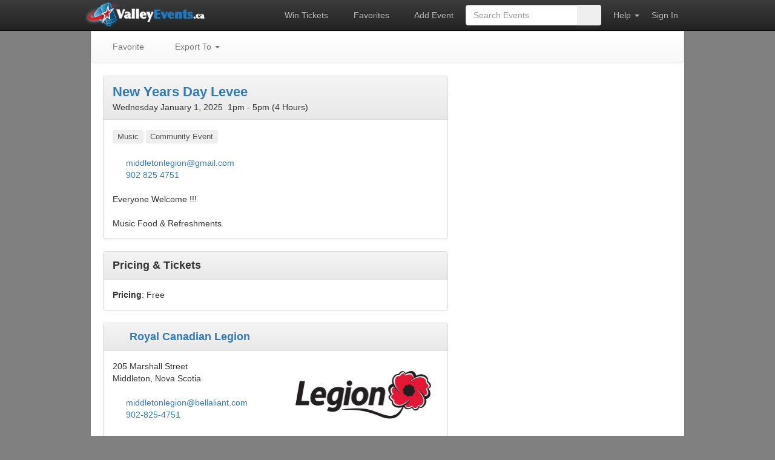

--- FILE ---
content_type: text/html; charset=UTF-8
request_url: https://valleyevents.ca/92702
body_size: 8863
content:
<!DOCTYPE html>
<html> 
<head>
<link rel="canonical" href="https://valleyevents.ca/92702" />
<link rel="alternate" media="handheld" href="https://mobile.valleyevents.ca/92702">

<meta charset="utf-8">
<meta name="viewport" content="width=device-width, initial-scale=1">
<meta http-equiv="X-UA-Compatible" content="IE=edge">

<!-- SEO -->
<meta name="keywords" content="Nova Scotia, Annapolis Valley, Events">
<meta name="description" content="New Years Day Levee at Royal Canadian Legion in Middleton on Wednesday January 1">
<meta property="fb:page_id" content="24042024063">
<meta name="facebook-domain-verification" content="9n2960gs5r12iob2m9evjbsmp9w8kr">

<!-- Icons -->
<link rel="icon" href="/favicon.ico" type="image/x-icon">
<link rel="apple-touch-icon" href="/apple-touch-icon.png">
<link rel="apple-touch-icon" sizes="180x180" href="/icons/apple-touch-icon-180x180.png">
<link rel="apple-touch-icon" sizes="167x167" href="/icons/apple-touch-icon-167x167.png">
<link rel="apple-touch-icon" sizes="152x152" href="/icons/apple-touch-icon-152x152.png">
<link rel="apple-touch-icon" sizes="120x120" href="/icons/apple-touch-icon-120x120.png">

<!-- Bootstrap -->
<link rel="stylesheet" href="https://cdn.jsdelivr.net/npm/bootstrap@3.4.1/dist/css/bootstrap.min.css" integrity="sha384-HSMxcRTRxnN+Bdg0JdbxYKrThecOKuH5zCYotlSAcp1+c8xmyTe9GYg1l9a69psu" crossorigin="anonymous">
<link rel="stylesheet" href="https://cdn.jsdelivr.net/npm/bootstrap@3.4.1/dist/css/bootstrap-theme.min.css" integrity="sha384-6pzBo3FDv/PJ8r2KRkGHifhEocL+1X2rVCTTkUfGk7/0pbek5mMa1upzvWbrUbOZ" crossorigin="anonymous">

<!-- Font Awesome-->
<script src="https://kit.fontawesome.com/a79c93b943.js" crossorigin="anonymous" defer></script>

<style>
body {
    background-color: gray;
    padding-top: 50px;
}
.container {
    background-color: white;
}
#sidebar {
    padding-left: 0px;
}
.affix {
    top: 120px;
}
#sitenav .nav > li > a {
    color: #bbb;
    padding-right: 10px;
    padding-left: 10px;
}
#sitenav .nav > li > a:hover {
    color: white;
}
#sitenav form {
    padding-right: 10px;
    padding-left: 10px;
}
#pagenav {
    width: 980px !important;
}
#pagenav.affix {
    top: 51px;
}
.table th {
    background-color: #ebebeb !important;
}
a {
    cursor: pointer;
}
.ellipsis {
    overflow: hidden;
    text-overflow: ellipsis;
    white-space: nowrap;
}
.badge-light {
    background-color: silver;
}
#modifyVenueModal td {
    padding: 4px;
}

.fa, .fas, .fa-n { display: inline-block; width: 1.3em;}
.fa-lg { display: inline-block; width: 23px;}

.dropdown-menu > li > a {
    padding-top: 4px; /* adjust as needed */
    padding-bottom: 4px; /* adjust as needed */
}
</style>

<!-- Add index-head-errors.js code back in here to enable JS error logging. -->

<script type='application/ld+json'>
{
    "@context": "https://schema.org",
    "@type": "Event",
    "@id": "https://valleyevents.ca/92702#event",
    "url": "https://valleyevents.ca/92702",
    "name": "New Years Day Levee",
    "startDate": "2025-01-01T13:00:00-04:00",
    "eventStatus": "https://schema.org/EventScheduled",
    "eventAttendanceMode": "https://schema.org/OfflineEventAttendanceMode",
    "description": "Everyone Welcome !!!\r\n\r\nMusic Food & Refreshments",
    "organizer": {
        "@type": "Organization",
        "email": "middletonlegion@gmail.com",
        "telephone": "902 825 4751"
    },
    "location": {
        "@type": "Place",
        "name": "Royal Canadian Legion",
        "address": {
            "@type": "PostalAddress",
            "streetAddress": "205 Marshall Street",
            "addressLocality": "Middleton",
            "postalCode": "B0S 1P0",
            "addressRegion": "NS",
            "addressCountry": "CA"
        },
        "logo": "https://valleyevents.ca/images/venue/logo/936.png?",
        "telephone": "902-825-4751",
        "email": "middletonlegion@bellaliant.com",
        "geo": {
            "@type": "GeoCoordinates",
            "latitude": 44.942535,
            "longitude": -65.068266
        }
    },
    "endDate": "2025-01-01T17:00:00-04:00"
}
</script>

<!-- Twitter Card -->
<meta name="twitter:card" content="summary_large_image">
<meta name="twitter:site" content="@valleyevents">
<meta name="twitter:domain" content="valleyevents.ca">
<meta name="twitter:url" content="https://valleyevents.ca/92702">
<meta name="twitter:title" content="New Years Day Levee at Royal Canadian Legion on Wednesday January 1">
<meta name="twitter:description" content="Everyone Welcome !!! Music Food &amp; Refreshments">
<meta name="twitter:image" content="https://valleyevents.ca/images/tickets300x300.png">

<!-- Open Graph - Facebook -->
<meta property="fb:app_id" content="74459245422">
<meta property="fb:admins" content="500968658">

<!-- Open Graph -->
<meta property="og:locale" content="en_CA" />
<meta property="og:type" content="event" /> 
<meta property="og:site_name" content="Valley Events">
<meta property="og:url" content="https://valleyevents.ca/92702">
<meta property="og:title" content="New Years Day Levee at Royal Canadian Legion on Wednesday January 1">
<meta property="og:description" content="Everyone Welcome !!! Music Food &amp; Refreshments">
<meta property="og:image" content="https://valleyevents.ca/images/tickets300x300.png">
<meta property="og:image:width" content="300">
<meta property="og:image:height" content="300">
<meta property="og:updated_time" content="2024-01-20T14:57:20-04:00" />
<meta property="event:start_time" content="2025-01-01T13:00:00-04:00">
<meta property="place:name" content="Royal Canadian Legion">
<meta property="place:address:streetAddress" content="205 Marshall Street">
<meta property="place:address:locality" content="Middleton">
<meta property="place:address:addressRegion" content="NS">
<meta property="place:address:postalCode" content="B0S 1P0">
<meta property="place:address:addressCountry" content="CA">
<meta property="place:location:latitude" content="44.942535">
<meta property="place:location:longitude" content="-65.068266">

<title>New Years Day Levee at Royal Canadian Legion, Middleton (January 1, 2025 1pm)</title>

<style>
    #pagenav a {
       padding-right: 14px;
    }
    #image-fullscreen {
        background: rgba(0, 0, 0, 0.85);
        position: fixed;
        top: 0;
        right: 0;
        bottom: 0;
        left: 0;
        z-index:1500;
        display: flex;
        align-items: center;
        justify-content: center;      
    }

    #showtimes a:link {color:gray}
    #showtimes a:visited {color:gray}
    #showtimes a:hover {color:gray}
    #showtimes a:active {color:gray}

    #ratingtable td { padding:5px }
    #ratingtable td { vertical-align: top }
    #ratingtable td:first-child { padding-left:0 }

</style>


<body>    

<div id="fb-root"></div>
<script>(function(d, s, id) {
        var js, fjs = d.getElementsByTagName(s)[0];
        if (d.getElementById(id)) return;
        js = d.createElement(s); js.id = id;
        js.src = "//connect.facebook.net/en_US/sdk.js#xfbml=1&version=v2.7&appId=74459245422";
        fjs.parentNode.insertBefore(js, fjs);
    }(document, 'script', 'facebook-jssdk'));</script>


<nav id="sitenav" class="navbar navbar-inverse navbar-fixed-top navbar-dark" role="navigation">
    <div class="container-fluid" style="width:980px; padding-left:0px; padding-right:5px;">
        <ul class="nav navbar-nav">
            <li>
                <a id="siteLogo" href="/">
                    <img style="margin-left:-20px; margin-top:-14px; margin-bottom:-10px; padding:0px;" src="/images/logo-white.png" height="42">
                </a>
            </li>
        </ul>

        <ul class="nav navbar-nav navbar-right">
            <li title="Enter to Win Tickets">
                <a href='/win'><i class='fa fa-gift fa-lg fa-beat' style='color:mediumpurple; vertical-align: middle; --fa-animation-duration:2s;'></i>
                Win Tickets                </a>
            </li>
            <li title="Track Your Favorite Events">
                <a href="/favorites">
                    <i class='fas fa-star' style='color:orange;'></i> Favorites
                </a>
            </li>
            <li title="Add an Event">
                <a href="/add">
                    <i class="fa fa-plus" style="color: darkseagreen;"></i> Add Event                </a>
            </li>
            <li>
                <form class="navbar-form navbar-left" role="search" method="GET" action="/">
                    <input name="cmd" value="search" hidden="hidden">
                    <div class="input-group">
                        <input style="border-color: #cccccc !important; width:185px;" type="text" class="form-control" placeholder="Search Events" name="search" id="searchInput" size="20" value="">
                        <div class="input-group-btn">
                            <button class="btn" type="submit" style="width:40px; height:34px">
                                <i class="fa fa-search"></i>
                            </button>
                        </div>
                    </div>
                </form>
            </li>
            <li class="dropdown">
                <a href="#" class="dropdown-toggle" data-toggle="dropdown">Help <span class="caret"></span></a>
                <ul class="dropdown-menu" role="menu">
                    <li><a href="/about">About Us</a></li>
                    <li><a href="/policy">Event Policy</a></li>
                    <li><a href="/coverage">Coverage Area</a></li>
                    <li><a href="/advertise">Paid Advertising</a></li>
                    <li><a href="/contact">Contact Us</a></li>
                </ul>
            </li>
                            <li>
                    <a style="margin-right: 10px" href="/login" role="button">Sign In</a>
                </li>
                    </ul>
    </div>
</nav>

<div id="contentBody" class="container theme-showcase" role="main" style="width:980px; padding:0px;">

<nav id="pagenav" class="navbar navbar-default affix" style="z-index:1000;width:980px;">

    <ul class="nav navbar-nav">

        <li><a href='/action?cmd=toggleFavorite&event=92702' title='Add to Favorites'><i class='fas fa-star' style='display:inline-block; width:16px;color:#BBB;'></i> Favorite</a></li>    
        <li class="dropdown">
            <a href="#" class="dropdown-toggle" data-toggle="dropdown"><i class="fa-regular fa-calendar"></i> Export To <span class="caret"></span></a>
            <ul class="dropdown-menu export-menu" role="menu">
                <li><a href="iCalendar?id=92702"><i class="fa-light fa-calendar-days fa-lg"></i> &nbsp;iCalendar</a></li>
                <li><a href="https://www.google.com/calendar/event?action=TEMPLATE&dates=20250101T130000%2F20250101T170000&text=New+Years+Day+Levee&location=Royal+Canadian+Legion%2C+Middleton&details=Everyone+Welcome+%21%21%21+Music+Food+%26+Refreshments%0D%0A%0D%0A%3Ca+href%3D%27https%3A%2F%2Fvalleyevents.ca%2F92702%27%3Ehttps%3A%2F%2Fvalleyevents.ca%2FNew+Years+Day+Levee%3C%2Fa%3E&trp=true&sprop=http%3A%2F%2Fvalleyevents.ca&sprop%3Dname=Annapolis+Valley+Events"><i class="fa-brands fa-google fa-lg"></i> &nbsp;Google Calendar</a></li>
                <li><a href="https://calendar.yahoo.com/?v=60&view=d&type=20&st=20250101T130000&title=New+Years+Day+Levee&in_loc=Royal+Canadian+Legion%2C+Middleton&desc=Everyone+Welcome+%21%21%21+Music+Food+%26+Refreshments%0D%0A%0D%0A%3Ca+href%3D%27https%3A%2F%2Fvalleyevents.ca%2F92702%27%3Ehttps%3A%2F%2Fvalleyevents.ca%2FNew+Years+Day+Levee%3C%2Fa%3E&et=2025-01-01T170000"><i class="fa-brands fa-yahoo fa-lg"></i> &nbsp;Yahoo Calendar</a></li>
                <li><a href="iCalendar?id=92702"><i class="fa-brands fa-windows fa-lg"></i> &nbsp;Microsoft Outlook</a></li>
                <li><a target='_blank' href="https://quickchart.io/qr?size=400&text=https://valleyevents.ca/92702"><i class='fa-light fa-qrcode fa-fw fa-lg'></i> &nbsp;QR Code</a></li>
              </ul>
        </li>

        
    </ul>


    <ul class="nav navbar-nav navbar-right" style="margin-right: 10px">

                


    </ul>

</nav>

<div class="row" style="margin-top:50px;padding: 25px;">
<div class="col-sm-7 col-md-7" style="padding: 0px;padding-left:10px;width:580px;">

<div id='adminPanel' style="display:none">
        </div>

        <div class="panel panel-default">
        <div class="panel-heading">

            <div style='position:relative;'>
                            </div>

            <span style='font-size: 22px;' ><b><a title='https://facebook.com/profile.php?id=100064872902934' href='https://facebook.com/profile.php?id=100064872902934' target='_blank' style='white-space: nowrap;'><a title='https://facebook.com/profile.php?id=100064872902934' href='https://facebook.com/profile.php?id=100064872902934' target='_blank'>New Years Day Levee</a> </b></span><br><div class="singleshow">Wednesday January 1, 2025 &nbsp;1pm - 5pm (4 Hours)<br></div></div><div class='panel-body'>
            <span class="label" style="background-color:#eee;color:#555;font-size:13px;line-height:2;font-weight:normal" title="Concerts, choirs, recitals, bands" data-toggle="tooltip" data-placement="top">Music</span> <span class="label" style="background-color:#eee;color:#555;font-size:13px;line-height:2;font-weight:normal" title="" data-toggle="tooltip" data-placement="top">Community Event</span> <br><br><a title='mailto:middletonlegion@gmail.com' href="/cdn-cgi/l/email-protection#7c11151818101908131210191b1513123c1b111d1510521f1311" target='_blank' style='white-space: nowrap;'><i class='fa fa-fw fa-envelope-o' style='vertical-align: middle;color:dimgray;'></i></a>&nbsp;<a title='mailto:middletonlegion@gmail.com' href="/cdn-cgi/l/email-protection#2e43474a4a424b5a4140424b494741406e49434f4742004d4143" target='_blank'><span class="__cf_email__" data-cfemail="fa97939e9e969f8e9594969f9d939594ba9d979b9396d4999597">[email&#160;protected]</span></a> <br><a title='tel:902 825 4751' href='tel:902 825 4751' target='_blank' style='white-space: nowrap;'><i class='fa fa-fw fa-phone' style='vertical-align: middle;color:dimgray;'></i></a>&nbsp;<a title='tel:902 825 4751' href='tel:902 825 4751' target='_blank'>902 825 4751</a>  <br><br>Everyone Welcome !!!<br><br>Music Food & Refreshments<br><span id='rottenTomatoesSpan'></span>
        </div> <!-- Panel Content -->    
        </div> <!-- Panel -->

        <div class="panel panel-default">
            <div class="panel-heading">
            <span style='font-size:18px;font-weight:bold;'>Pricing & Tickets</span>
            
            </div>
            <div class='panel-body'>

            <b>Pricing</b>: Free<br>
            </div>
        </div>                

        <!--<div class="jumbotron" style="padding: 15px;margin-bottom: 15px;vertical-align: top;">   Venue Details -->
        <div class="panel panel-default">
        <div class="panel-heading">

            <span style='font-size:18px;font-weight:bold;'><i class='fas fa-map-marker-alt' style='color:dimgray'></i> <a title='http://middletonlegion.com/' href='http://middletonlegion.com/' target='_blank' style='white-space: nowrap;'><a title='http://middletonlegion.com/' href='http://middletonlegion.com/' target='_blank'>Royal Canadian Legion</a> </span></div><div class='panel-body'><div style='float:right;><a onclick='fullscreenImage("/images/venue/logo/936?")' ><img style='border:0px;padding-bottom:5px;max-width:250px;max-height:150px;'  src='/images/venue/logo/936?.thumbnail.png?' alt='Poster'></a><br></div>205 Marshall Street<br>Middleton, Nova Scotia<br><br><a title='mailto:middletonlegion@bellaliant.com' href="/cdn-cgi/l/email-protection#e18c8885858d84958e8f8d8486888e8fa183848d8d808d88808f95cf828e8c" target='_blank' style='white-space: nowrap;'><i class='fa fa-fw fa-envelope-o' style='vertical-align: middle;color:dimgray;'></i></a>&nbsp;<a title='mailto:middletonlegion@bellaliant.com' href="/cdn-cgi/l/email-protection#fd90949999919889929391989a949293bd9f9891919c91949c9389d39e9290" target='_blank'><span class="__cf_email__" data-cfemail="2f42464b4b434a5b4041434a484640416f4d4a43434e43464e415b014c4042">[email&#160;protected]</span></a> <br>
<a title='tel:902-825-4751' href='tel:902-825-4751' target='_blank' style='white-space: nowrap;'><i class='fa fa-fw fa-phone' style='vertical-align: middle;color:dimgray;'></i></a>&nbsp;<a title='tel:902-825-4751' href='tel:902-825-4751' target='_blank'>902-825-4751</a> <br>
<br><a href='http://middletonlegion.com/' title='Website' data-toggle='tooltip' data-placement='top'><i class='fas fa-globe' style='font-size: 1.4em;color:gray'></i></a>&nbsp; <a href="https://facebook.com/profile.php?id=100064872902934" title='Facebook Page' data-toggle='tooltip' data-placement='top'><i class='fab fa-facebook' style='font-size:1.4em;color:#1877f2;'></i></a>&nbsp; <br>
            <br>
            <!--<i class="fas fa-fw fa-arrow-alt-circle-right" style='font-size: 1.2em;color:dimgray'></i> &nbsp;-->
            <a href="/venue/936">View Full Venue Info</a>

        </div></div> <!-- Venue Details -->

        <div id=googleMap style="display:none;margin:0px;">
            <table class="dTable veTable " style="border-top: 0px" >
                <tr><td><div id="map-canvas" style="width: 570px; height: 450px; "></div></td></tr>
                <tr><td><a title='https://maps.google.com/maps?q=44.942535,-65.068266(Royal+Canadian+Legion)' href='https://maps.google.com/maps?q=44.942535,-65.068266(Royal+Canadian+Legion)' target='_blank' style='white-space: nowrap;'><a title='https://maps.google.com/maps?q=44.942535,-65.068266(Royal+Canadian+Legion)' href='https://maps.google.com/maps?q=44.942535,-65.068266(Royal+Canadian+Legion)' target='_blank'>View larger map</a> </td></tr>
            </table>
        </div>
        <br>    
  
        <!--
        <script async src="https://pagead2.googlesyndication.com/pagead/js/adsbygoogle.js?client=ca-pub-4481496519611864"
            crossorigin="anonymous"></script>
        <ins class="adsbygoogle"
            style="display:inline-block;width:570px;height:115px"
            data-ad-client="ca-pub-4481496519611864"
            data-ad-slot="4537733580"></ins>
        <script>
            (adsbygoogle = window.adsbygoogle || []).push({});
        </script>
        -->

        <br>
    </div>

     <div class="" style="width: 360px;float: right;"> <!-- Right Column -->
     <div id="image-fullscreen" style='display:none' onclick='closeImage()'></div>

        <iframe src="https://www.facebook.com/plugins/fan.php?id=24042024063&amp;width=350&amp;connections=8&amp;stream=false&amp;header=true" style="border:none; overflow:hidden; width:350px;"></iframe>    
    </div>
</div>


<!--
<span style="display:none" itemprop="location" itemscope itemtype="https://schema.org/EventVenue">
	<span itemprop="name">Royal Canadian Legion</span>
	<meta itemprop="url" content="https://valleyevents.ca/venue/936">
	<span itemprop="telephone">902-825-4751</span>
	<meta itemprop="maps" content="https://maps.google.com/maps?q=44.942535,-65.068266(Royal+Canadian+Legion)"> 
	<span itemprop="address" itemscope itemtype="https://schema.org/PostalAddress">
		<span itemprop="streetAddress">205 Marshall Street</span>
		<span itemprop="addressLocality">Middleton</span>,
		<span itemprop="addressRegion">Nova Scotia</span>	
		<span itemprop="postalCode">B0S 1P0</span>				
	</span>
	<span itemprop="geo" itemscope itemtype="https://schema.org/GeoCoordinates">
	    <meta itemprop="latitude" content="44.942535" />
		<meta itemprop="longitude" content="-65.068266" />
	</span>	
</span>-->

<br>
</div>  <!-- container -->

<!-- jQuery -->
<script data-cfasync="false" src="/cdn-cgi/scripts/5c5dd728/cloudflare-static/email-decode.min.js"></script><script src="https://code.jquery.com/jquery-3.7.1.min.js"></script>
<script src="/javascript/jquery.cookie.js"></script>

<!-- Bootstrap -->
<script src="https://maxcdn.bootstrapcdn.com/bootstrap/3.4.1/js/bootstrap.min.js" defer></script>

<script>
function home() {
    // $.cookie('range','Upcoming');
    // $.removeCookie('startDate');
    // $.removeCookie('endDate');
    // $.cookie('type','all');
    // $.removeCookie('categories');
    window.location.href = "/";
    return false;
}

$('#siteLogo').click(home);

// Add support for properly stacked modals
$(document).on('show.bs.modal', '.modal', function(event) {
    // var zIndex = 1040 + (10 * $('.modal:visible').length);
    // $(this).css('z-index', zIndex);
    $(this).css('overflow-y', 'scroll');
    setTimeout(function() {
        // $('.modal-backdrop').not('.modal-stack').css('z-index', zIndex - 1).addClass('modal-stack');
    }, 0);
});

</script>

<!-- Google Analytics 
<script type="text/javascript">

    var _gaq = _gaq || [];
    _gaq.push(['_setAccount', 'UA-864094-3']);
    _gaq.push(['_setDomainName', 'valleyevents.ca']);
    _gaq.push(['_trackPageview']);

    (function() {
        var ga = document.createElement('script'); ga.type = 'text/javascript'; ga.async = true;
        ga.src = ('https:' == document.location.protocol ? 'https://ssl' : 'https://www') + '.google-analytics.com/ga.js';
        var s = document.getElementsByTagName('script')[0]; s.parentNode.insertBefore(ga, s);
    })();

</script>
-->

<div class="modal fade" id="adminNoteModal" tabindex="-1" role="dialog">
    <div class="modal-dialog">
        <div class="modal-content">
            <div class="modal-header">
                <button type="button" class="close" data-dismiss="modal"><span aria-hidden="true">&times;</span><span class="sr-only">Close</span></button>
                <h4 class="modal-title" id="myModalLabel">Admin Note</h4>
            </div>
            <div class="modal-body">
                <form id="adminNoteForm" method="POST" action="?cmd=adminNote">
                    <input type="hidden" id="id" name="id" value="92702">

                                        Add Note<br>
                    <textarea class="form-control" rows="4" name="addNote"></textarea>

                </form>

            </div>
            <div class="modal-footer">
                <button type="button" class="btn btn-default" data-dismiss="modal">Cancel</button>
                <button id="saveAdminNoteButton" type="button" class="btn btn-primary" data-dismiss="modal">Save</button>
            </div>
        </div>
    </div>
</div>

<script>
    $( "#saveAdminNoteButton" ).click(function() {
        $("#adminNoteForm").submit();
    });
</script><div id="selectRottenTomatoesModal" class="modal fade" tabindex="-1" role="dialog" >
    <div class="modal-dialog modal-sm" style="width: 400px;">
        <div class="modal-content">
            <div class="modal-header">
                <button type="button" class="close" data-dismiss="modal"><span aria-hidden="true">&times;</span><span class="sr-only">Cancel</span></button>
                <h4 class="modal-title" id="myModalLabel">Select Movie</h4>
            </div>
            <div class="modal-body">
                <form>
                    <input id="movieFilter" class='form-control' type="text" placeholder="Search" value="toy">
                    <br>
                    <select id="movieSelect" class='form-control' size="20" >
                    </select>
                </form>
            </div>
            <div class="modal-footer">
                <button type="button" class="btn btn-default" data-dismiss="modal">Cancel</button>
                <button id="selectMovieOk" type="button" class="btn btn-primary disabled" data-dismiss="modal">Ok</button>
            </div>
        </div>
    </div>
</div>

<script>

    function openRottenTomatoesDialog(text)
    {
        $('#movieFilter').val(text);
        $('#selectRottenTomatoesModal').modal();
    }

    function loadMovieList() {
        var url = '/rt-ajax';
        var filter = $('#movieFilter').val();
        if (filter) url += '?filter='+filter;

        $('html,body,a').css('cursor', 'wait');
        $('#selectMovieOk').addClass("disabled");
        $('#movieSelect').attr('disabled', true);
        $('#movieSelect').empty();
        $('#movieSelect').append('<option>Loading...</option>');

        $.getJSON(url, function (movies) {
            $('#movieSelect').empty();
            for (index = 0; index < movies.length; index++) {
                $('#movieSelect')
                    .append($('<option>', {'value': movies[index].id})
                        .text(movies[index].name+' ('+movies[index].year+')'));
            }
            $('#movieSelect').append($('<option>', {'value':0}).text('[No Tomatometer]'));
            $('#movieSelect').removeAttr("disabled");
            $('html,body,a').css('cursor', 'auto');
            $('#movieFilter').focus();
        }).fail(function() {
            alert('Ajax failed');
        });
    }

    $('#selectRottenTomatoesModal').on('show.bs.modal', function (e) {
        $('#movieSelect').empty();
    });

    $('#selectRottenTomatoesModal').on('shown.bs.modal', function (e) {
        loadMovieList();
    });

    $('#movieFilter').keyup(function () {
        loadMovieList();
    });

    $('#movieSelect').change(function(){
        $('#selectMovieOk').removeClass("disabled");
    });

    $('#movieSelect').dblclick(function(){
        $('#selectMovieOk').click();
    });

    $('#selectMovieOk').click(function(){
        var id = $( "#movieSelect" ).val();
        rottenTomatoesSelected(id);
    });

</script><!-- Confirm Modal -->
<div id="confirmModal" class="modal fade" tabindex="-1" role="dialog" >
    <div class="modal-dialog modal-sm" style="width: 400px;">
        <div class="modal-content">
            <div class="modal-header">
                <h4 id="confirmHeader" class="modal-title">Select Venue</h4>
            </div>
            <div id="confirmBody" class="modal-body">
            </div>
            <div class="modal-footer">
                <button type="button" class="btn btn-default" data-dismiss="modal">Cancel</button>
                <button id="confirmOk" type="button" class="btn btn-primary" data-dismiss="modal">Ok</button>
            </div>
        </div>
    </div>
</div>

<script>

    var confirmCallback;

    function confirmModal(header, body, callback)
    {
        confirmCallback = callback;
        $('#confirmHeader').html(header);
        $('#confirmBody').html(body);
        $('#confirmModal').modal('show')
    }

    $('#confirmOk').click(function(){
        confirmCallback();
    });
</script><!--
<script src="https://maps.googleapis.com/maps/api/js?key=AIzaSyDw6MfeV3sFd1OCg24Fa0R1PRkPMTSuyGI&callback=showMap" async ></script>
    -->
<script type="text/javascript">

    $( document ).ready(function() {
        $("[data-toggle=tooltip]").tooltip({
            html: true,
            container: 'body'
        });
    });

    function toggleAdminPanel(){
        if($('#adminPanel').css('display')=='none'){
            $("#adminPanel").css('display','');
            $('#adminPanelToggle').html('Hide Info');
            document.cookie = "showAdminPanel=yes; path=/";
        } else {
            $("#adminPanel").css('display','none');
            $('#adminPanelToggle').html('Show Info');
            document.cookie = "showAdminPanel=no; path=/";
        }
    }

    function displayShowtimes(){
        $(".singleshow").css('display','none');
        $("#showtimes").css('display','');
    }

    function closeImage() {
        $("#image-fullscreen").css('display','none');
    }

    function fullscreenImage(path) {
        $("#image-fullscreen").html("<img style='max-height:100%;max-width:100%' src='"+path+"'>")
        $("#image-fullscreen").css('display','');
    }

    function deleteGiveaway()
    {
        var header = 'Confirm Giveaway Deletion';
        var message = "Are you sure you really want to delete the ticket giveaway for this event?";
        confirmModal(header, message, function(){
            window.location = '/action?cmd=deleteGiveaway&event=92702';
        });
    }

    function redrawTickets()
    {
        var header = 'Confirm Ticket Redraw';
        var message = "Are you sure you really want to delete the current winner and redraw tickets for this event?";
        confirmModal(header, message, function(){
            window.location = '/action?cmd=redrawTickets&event=92702';
        });
    }

    function openRTmodal()
    {
        openRottenTomatoesDialog("New Years Day Levee");
    }

    function getRottenTomatoesInfo(id)
    {
        $.get( "/rottenTomatoes?id="+id, function( data ) {
            $( "#rottenTomatoesSpan" ).html( data );
        });
    }

    function rottenTomatoesSelected(id)
    {
        window.location = '/action?cmd=setRottenTomatoes&id=92702&value='+id
    }

   function addMyEvent(add)
    {
        var reminder = false;

        if(add) reminder = confirm("Would you like a reminder for this event?");
        if(reminder == true)
            window.location.href='/action?cmd=toggleMyEvents&event=92702&reminder=1';
        else
            window.location.href='/action?cmd=toggleMyEvents&event=92702';
    }

    /*
    $( "#poster" ).load(function() {
        document.getElementById('viewlarger').style.display = '';
        document.getElementById('mylink').href = '';
    });*/

    // Venue Map

    function showMap()
    {
        geo = "44.942535,-65.068266";
        street = "205 Marshall Street";

        if (geo=="" && street=="")
            return;

        document.getElementById('googleMap').style.display = '';

        var mapDiv = document.getElementById('map-canvas');
        var map = new google.maps.Map(mapDiv, {
            //center: new google.maps.LatLng(44.9930433,-64.9357407),
            zoom: 10
        });

        if(geo)
        {
            coord = geo.split(",");
            point = new google.maps.LatLng(coord[0],coord[1]);
            map.setCenter(point, 14);

            var marker = new google.maps.Marker({
                position: point,
                title:"Royal Canadian Legion"
            });
            marker.setMap(map);
        }
        else
        {
            geocoder = new google.maps.Geocoder();
            address = "205 Marshall Street, Middleton, Nova Scotia, B0S 1P0, Canada";
            geocoder.geocode( { 'address': address}, function(results, status) {
                if (status == google.maps.GeocoderStatus.OK) {
                    map.setCenter(results[0].geometry.location);
                    var marker = new google.maps.Marker({
                        map: map,
                        position: results[0].geometry.location,
                        title: "Royal Canadian Legion"
                    });
                } else {
                    document.getElementById('googleMap').style.display = 'none';
                }
            });
        }
    }

</script>
<script defer src="https://static.cloudflareinsights.com/beacon.min.js/vcd15cbe7772f49c399c6a5babf22c1241717689176015" integrity="sha512-ZpsOmlRQV6y907TI0dKBHq9Md29nnaEIPlkf84rnaERnq6zvWvPUqr2ft8M1aS28oN72PdrCzSjY4U6VaAw1EQ==" data-cf-beacon='{"version":"2024.11.0","token":"772755890e9b465999541b0fc1b39598","r":1,"server_timing":{"name":{"cfCacheStatus":true,"cfEdge":true,"cfExtPri":true,"cfL4":true,"cfOrigin":true,"cfSpeedBrain":true},"location_startswith":null}}' crossorigin="anonymous"></script>
</body>
</html>
